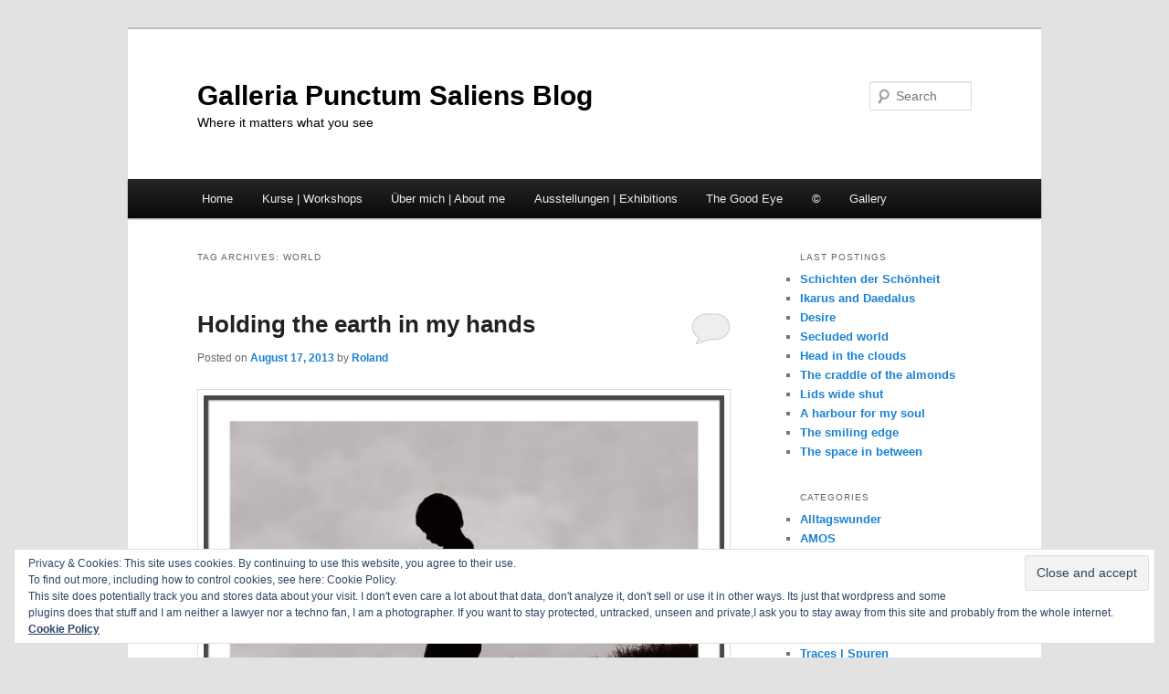

--- FILE ---
content_type: text/html; charset=UTF-8
request_url: https://blog.punctumgallery.ch/tag/world/
body_size: 84855
content:
<!DOCTYPE html>
<!--[if IE 6]>
<html id="ie6" lang="en-US">
<![endif]-->
<!--[if IE 7]>
<html id="ie7" lang="en-US">
<![endif]-->
<!--[if IE 8]>
<html id="ie8" lang="en-US">
<![endif]-->
<!--[if !(IE 6) & !(IE 7) & !(IE 8)]><!-->
<html lang="en-US">
<!--<![endif]-->
<head>
<meta charset="UTF-8" />
<meta name="viewport" content="width=device-width" />
<title>
World | Galleria Punctum Saliens Blog	</title>
<link rel="profile" href="https://gmpg.org/xfn/11" />
<link rel="stylesheet" type="text/css" media="all" href="https://blog.punctumgallery.ch/wp-content/themes/twentyeleven/style.css?ver=20231107" />
<link rel="pingback" href="https://blog.punctumgallery.ch/xmlrpc.php">
<!--[if lt IE 9]>
<script src="https://blog.punctumgallery.ch/wp-content/themes/twentyeleven/js/html5.js?ver=3.7.0" type="text/javascript"></script>
<![endif]-->
<meta name='robots' content='max-image-preview:large' />
	<style>img:is([sizes="auto" i], [sizes^="auto," i]) { contain-intrinsic-size: 3000px 1500px }</style>
	<link rel='dns-prefetch' href='//secure.gravatar.com' />
<link rel='dns-prefetch' href='//stats.wp.com' />
<link rel='dns-prefetch' href='//fonts.googleapis.com' />
<link rel='dns-prefetch' href='//v0.wordpress.com' />
<link rel="alternate" type="application/rss+xml" title="Galleria Punctum Saliens Blog &raquo; Feed" href="https://blog.punctumgallery.ch/feed/" />
<link rel="alternate" type="application/rss+xml" title="Galleria Punctum Saliens Blog &raquo; Comments Feed" href="https://blog.punctumgallery.ch/comments/feed/" />
<link rel="alternate" type="application/rss+xml" title="Galleria Punctum Saliens Blog &raquo; World Tag Feed" href="https://blog.punctumgallery.ch/tag/world/feed/" />
<script type="text/javascript">
/* <![CDATA[ */
window._wpemojiSettings = {"baseUrl":"https:\/\/s.w.org\/images\/core\/emoji\/16.0.1\/72x72\/","ext":".png","svgUrl":"https:\/\/s.w.org\/images\/core\/emoji\/16.0.1\/svg\/","svgExt":".svg","source":{"concatemoji":"https:\/\/blog.punctumgallery.ch\/wp-includes\/js\/wp-emoji-release.min.js?ver=8e01667bd8bd56da4c688b89f34da19b"}};
/*! This file is auto-generated */
!function(s,n){var o,i,e;function c(e){try{var t={supportTests:e,timestamp:(new Date).valueOf()};sessionStorage.setItem(o,JSON.stringify(t))}catch(e){}}function p(e,t,n){e.clearRect(0,0,e.canvas.width,e.canvas.height),e.fillText(t,0,0);var t=new Uint32Array(e.getImageData(0,0,e.canvas.width,e.canvas.height).data),a=(e.clearRect(0,0,e.canvas.width,e.canvas.height),e.fillText(n,0,0),new Uint32Array(e.getImageData(0,0,e.canvas.width,e.canvas.height).data));return t.every(function(e,t){return e===a[t]})}function u(e,t){e.clearRect(0,0,e.canvas.width,e.canvas.height),e.fillText(t,0,0);for(var n=e.getImageData(16,16,1,1),a=0;a<n.data.length;a++)if(0!==n.data[a])return!1;return!0}function f(e,t,n,a){switch(t){case"flag":return n(e,"\ud83c\udff3\ufe0f\u200d\u26a7\ufe0f","\ud83c\udff3\ufe0f\u200b\u26a7\ufe0f")?!1:!n(e,"\ud83c\udde8\ud83c\uddf6","\ud83c\udde8\u200b\ud83c\uddf6")&&!n(e,"\ud83c\udff4\udb40\udc67\udb40\udc62\udb40\udc65\udb40\udc6e\udb40\udc67\udb40\udc7f","\ud83c\udff4\u200b\udb40\udc67\u200b\udb40\udc62\u200b\udb40\udc65\u200b\udb40\udc6e\u200b\udb40\udc67\u200b\udb40\udc7f");case"emoji":return!a(e,"\ud83e\udedf")}return!1}function g(e,t,n,a){var r="undefined"!=typeof WorkerGlobalScope&&self instanceof WorkerGlobalScope?new OffscreenCanvas(300,150):s.createElement("canvas"),o=r.getContext("2d",{willReadFrequently:!0}),i=(o.textBaseline="top",o.font="600 32px Arial",{});return e.forEach(function(e){i[e]=t(o,e,n,a)}),i}function t(e){var t=s.createElement("script");t.src=e,t.defer=!0,s.head.appendChild(t)}"undefined"!=typeof Promise&&(o="wpEmojiSettingsSupports",i=["flag","emoji"],n.supports={everything:!0,everythingExceptFlag:!0},e=new Promise(function(e){s.addEventListener("DOMContentLoaded",e,{once:!0})}),new Promise(function(t){var n=function(){try{var e=JSON.parse(sessionStorage.getItem(o));if("object"==typeof e&&"number"==typeof e.timestamp&&(new Date).valueOf()<e.timestamp+604800&&"object"==typeof e.supportTests)return e.supportTests}catch(e){}return null}();if(!n){if("undefined"!=typeof Worker&&"undefined"!=typeof OffscreenCanvas&&"undefined"!=typeof URL&&URL.createObjectURL&&"undefined"!=typeof Blob)try{var e="postMessage("+g.toString()+"("+[JSON.stringify(i),f.toString(),p.toString(),u.toString()].join(",")+"));",a=new Blob([e],{type:"text/javascript"}),r=new Worker(URL.createObjectURL(a),{name:"wpTestEmojiSupports"});return void(r.onmessage=function(e){c(n=e.data),r.terminate(),t(n)})}catch(e){}c(n=g(i,f,p,u))}t(n)}).then(function(e){for(var t in e)n.supports[t]=e[t],n.supports.everything=n.supports.everything&&n.supports[t],"flag"!==t&&(n.supports.everythingExceptFlag=n.supports.everythingExceptFlag&&n.supports[t]);n.supports.everythingExceptFlag=n.supports.everythingExceptFlag&&!n.supports.flag,n.DOMReady=!1,n.readyCallback=function(){n.DOMReady=!0}}).then(function(){return e}).then(function(){var e;n.supports.everything||(n.readyCallback(),(e=n.source||{}).concatemoji?t(e.concatemoji):e.wpemoji&&e.twemoji&&(t(e.twemoji),t(e.wpemoji)))}))}((window,document),window._wpemojiSettings);
/* ]]> */
</script>
<style id='wp-emoji-styles-inline-css' type='text/css'>

	img.wp-smiley, img.emoji {
		display: inline !important;
		border: none !important;
		box-shadow: none !important;
		height: 1em !important;
		width: 1em !important;
		margin: 0 0.07em !important;
		vertical-align: -0.1em !important;
		background: none !important;
		padding: 0 !important;
	}
</style>
<link rel='stylesheet' id='wp-block-library-css' href='https://blog.punctumgallery.ch/wp-includes/css/dist/block-library/style.min.css?ver=8e01667bd8bd56da4c688b89f34da19b' type='text/css' media='all' />
<style id='wp-block-library-theme-inline-css' type='text/css'>
.wp-block-audio :where(figcaption){color:#555;font-size:13px;text-align:center}.is-dark-theme .wp-block-audio :where(figcaption){color:#ffffffa6}.wp-block-audio{margin:0 0 1em}.wp-block-code{border:1px solid #ccc;border-radius:4px;font-family:Menlo,Consolas,monaco,monospace;padding:.8em 1em}.wp-block-embed :where(figcaption){color:#555;font-size:13px;text-align:center}.is-dark-theme .wp-block-embed :where(figcaption){color:#ffffffa6}.wp-block-embed{margin:0 0 1em}.blocks-gallery-caption{color:#555;font-size:13px;text-align:center}.is-dark-theme .blocks-gallery-caption{color:#ffffffa6}:root :where(.wp-block-image figcaption){color:#555;font-size:13px;text-align:center}.is-dark-theme :root :where(.wp-block-image figcaption){color:#ffffffa6}.wp-block-image{margin:0 0 1em}.wp-block-pullquote{border-bottom:4px solid;border-top:4px solid;color:currentColor;margin-bottom:1.75em}.wp-block-pullquote cite,.wp-block-pullquote footer,.wp-block-pullquote__citation{color:currentColor;font-size:.8125em;font-style:normal;text-transform:uppercase}.wp-block-quote{border-left:.25em solid;margin:0 0 1.75em;padding-left:1em}.wp-block-quote cite,.wp-block-quote footer{color:currentColor;font-size:.8125em;font-style:normal;position:relative}.wp-block-quote:where(.has-text-align-right){border-left:none;border-right:.25em solid;padding-left:0;padding-right:1em}.wp-block-quote:where(.has-text-align-center){border:none;padding-left:0}.wp-block-quote.is-large,.wp-block-quote.is-style-large,.wp-block-quote:where(.is-style-plain){border:none}.wp-block-search .wp-block-search__label{font-weight:700}.wp-block-search__button{border:1px solid #ccc;padding:.375em .625em}:where(.wp-block-group.has-background){padding:1.25em 2.375em}.wp-block-separator.has-css-opacity{opacity:.4}.wp-block-separator{border:none;border-bottom:2px solid;margin-left:auto;margin-right:auto}.wp-block-separator.has-alpha-channel-opacity{opacity:1}.wp-block-separator:not(.is-style-wide):not(.is-style-dots){width:100px}.wp-block-separator.has-background:not(.is-style-dots){border-bottom:none;height:1px}.wp-block-separator.has-background:not(.is-style-wide):not(.is-style-dots){height:2px}.wp-block-table{margin:0 0 1em}.wp-block-table td,.wp-block-table th{word-break:normal}.wp-block-table :where(figcaption){color:#555;font-size:13px;text-align:center}.is-dark-theme .wp-block-table :where(figcaption){color:#ffffffa6}.wp-block-video :where(figcaption){color:#555;font-size:13px;text-align:center}.is-dark-theme .wp-block-video :where(figcaption){color:#ffffffa6}.wp-block-video{margin:0 0 1em}:root :where(.wp-block-template-part.has-background){margin-bottom:0;margin-top:0;padding:1.25em 2.375em}
</style>
<style id='classic-theme-styles-inline-css' type='text/css'>
/*! This file is auto-generated */
.wp-block-button__link{color:#fff;background-color:#32373c;border-radius:9999px;box-shadow:none;text-decoration:none;padding:calc(.667em + 2px) calc(1.333em + 2px);font-size:1.125em}.wp-block-file__button{background:#32373c;color:#fff;text-decoration:none}
</style>
<link rel='stylesheet' id='mediaelement-css' href='https://blog.punctumgallery.ch/wp-includes/js/mediaelement/mediaelementplayer-legacy.min.css?ver=4.2.17' type='text/css' media='all' />
<link rel='stylesheet' id='wp-mediaelement-css' href='https://blog.punctumgallery.ch/wp-includes/js/mediaelement/wp-mediaelement.min.css?ver=8e01667bd8bd56da4c688b89f34da19b' type='text/css' media='all' />
<style id='jetpack-sharing-buttons-style-inline-css' type='text/css'>
.jetpack-sharing-buttons__services-list{display:flex;flex-direction:row;flex-wrap:wrap;gap:0;list-style-type:none;margin:5px;padding:0}.jetpack-sharing-buttons__services-list.has-small-icon-size{font-size:12px}.jetpack-sharing-buttons__services-list.has-normal-icon-size{font-size:16px}.jetpack-sharing-buttons__services-list.has-large-icon-size{font-size:24px}.jetpack-sharing-buttons__services-list.has-huge-icon-size{font-size:36px}@media print{.jetpack-sharing-buttons__services-list{display:none!important}}.editor-styles-wrapper .wp-block-jetpack-sharing-buttons{gap:0;padding-inline-start:0}ul.jetpack-sharing-buttons__services-list.has-background{padding:1.25em 2.375em}
</style>
<link rel='stylesheet' id='wp-components-css' href='https://blog.punctumgallery.ch/wp-includes/css/dist/components/style.min.css?ver=8e01667bd8bd56da4c688b89f34da19b' type='text/css' media='all' />
<link rel='stylesheet' id='wp-preferences-css' href='https://blog.punctumgallery.ch/wp-includes/css/dist/preferences/style.min.css?ver=8e01667bd8bd56da4c688b89f34da19b' type='text/css' media='all' />
<link rel='stylesheet' id='wp-block-editor-css' href='https://blog.punctumgallery.ch/wp-includes/css/dist/block-editor/style.min.css?ver=8e01667bd8bd56da4c688b89f34da19b' type='text/css' media='all' />
<link rel='stylesheet' id='wp-reusable-blocks-css' href='https://blog.punctumgallery.ch/wp-includes/css/dist/reusable-blocks/style.min.css?ver=8e01667bd8bd56da4c688b89f34da19b' type='text/css' media='all' />
<link rel='stylesheet' id='wp-patterns-css' href='https://blog.punctumgallery.ch/wp-includes/css/dist/patterns/style.min.css?ver=8e01667bd8bd56da4c688b89f34da19b' type='text/css' media='all' />
<link rel='stylesheet' id='wp-editor-css' href='https://blog.punctumgallery.ch/wp-includes/css/dist/editor/style.min.css?ver=8e01667bd8bd56da4c688b89f34da19b' type='text/css' media='all' />
<link rel='stylesheet' id='block-robo-gallery-style-css-css' href='https://blog.punctumgallery.ch/wp-content/plugins/robo-gallery/includes/extensions/block/dist/blocks.style.build.css?ver=5.0.7' type='text/css' media='all' />
<style id='global-styles-inline-css' type='text/css'>
:root{--wp--preset--aspect-ratio--square: 1;--wp--preset--aspect-ratio--4-3: 4/3;--wp--preset--aspect-ratio--3-4: 3/4;--wp--preset--aspect-ratio--3-2: 3/2;--wp--preset--aspect-ratio--2-3: 2/3;--wp--preset--aspect-ratio--16-9: 16/9;--wp--preset--aspect-ratio--9-16: 9/16;--wp--preset--color--black: #000;--wp--preset--color--cyan-bluish-gray: #abb8c3;--wp--preset--color--white: #fff;--wp--preset--color--pale-pink: #f78da7;--wp--preset--color--vivid-red: #cf2e2e;--wp--preset--color--luminous-vivid-orange: #ff6900;--wp--preset--color--luminous-vivid-amber: #fcb900;--wp--preset--color--light-green-cyan: #7bdcb5;--wp--preset--color--vivid-green-cyan: #00d084;--wp--preset--color--pale-cyan-blue: #8ed1fc;--wp--preset--color--vivid-cyan-blue: #0693e3;--wp--preset--color--vivid-purple: #9b51e0;--wp--preset--color--blue: #1982d1;--wp--preset--color--dark-gray: #373737;--wp--preset--color--medium-gray: #666;--wp--preset--color--light-gray: #e2e2e2;--wp--preset--gradient--vivid-cyan-blue-to-vivid-purple: linear-gradient(135deg,rgba(6,147,227,1) 0%,rgb(155,81,224) 100%);--wp--preset--gradient--light-green-cyan-to-vivid-green-cyan: linear-gradient(135deg,rgb(122,220,180) 0%,rgb(0,208,130) 100%);--wp--preset--gradient--luminous-vivid-amber-to-luminous-vivid-orange: linear-gradient(135deg,rgba(252,185,0,1) 0%,rgba(255,105,0,1) 100%);--wp--preset--gradient--luminous-vivid-orange-to-vivid-red: linear-gradient(135deg,rgba(255,105,0,1) 0%,rgb(207,46,46) 100%);--wp--preset--gradient--very-light-gray-to-cyan-bluish-gray: linear-gradient(135deg,rgb(238,238,238) 0%,rgb(169,184,195) 100%);--wp--preset--gradient--cool-to-warm-spectrum: linear-gradient(135deg,rgb(74,234,220) 0%,rgb(151,120,209) 20%,rgb(207,42,186) 40%,rgb(238,44,130) 60%,rgb(251,105,98) 80%,rgb(254,248,76) 100%);--wp--preset--gradient--blush-light-purple: linear-gradient(135deg,rgb(255,206,236) 0%,rgb(152,150,240) 100%);--wp--preset--gradient--blush-bordeaux: linear-gradient(135deg,rgb(254,205,165) 0%,rgb(254,45,45) 50%,rgb(107,0,62) 100%);--wp--preset--gradient--luminous-dusk: linear-gradient(135deg,rgb(255,203,112) 0%,rgb(199,81,192) 50%,rgb(65,88,208) 100%);--wp--preset--gradient--pale-ocean: linear-gradient(135deg,rgb(255,245,203) 0%,rgb(182,227,212) 50%,rgb(51,167,181) 100%);--wp--preset--gradient--electric-grass: linear-gradient(135deg,rgb(202,248,128) 0%,rgb(113,206,126) 100%);--wp--preset--gradient--midnight: linear-gradient(135deg,rgb(2,3,129) 0%,rgb(40,116,252) 100%);--wp--preset--font-size--small: 13px;--wp--preset--font-size--medium: 20px;--wp--preset--font-size--large: 36px;--wp--preset--font-size--x-large: 42px;--wp--preset--spacing--20: 0.44rem;--wp--preset--spacing--30: 0.67rem;--wp--preset--spacing--40: 1rem;--wp--preset--spacing--50: 1.5rem;--wp--preset--spacing--60: 2.25rem;--wp--preset--spacing--70: 3.38rem;--wp--preset--spacing--80: 5.06rem;--wp--preset--shadow--natural: 6px 6px 9px rgba(0, 0, 0, 0.2);--wp--preset--shadow--deep: 12px 12px 50px rgba(0, 0, 0, 0.4);--wp--preset--shadow--sharp: 6px 6px 0px rgba(0, 0, 0, 0.2);--wp--preset--shadow--outlined: 6px 6px 0px -3px rgba(255, 255, 255, 1), 6px 6px rgba(0, 0, 0, 1);--wp--preset--shadow--crisp: 6px 6px 0px rgba(0, 0, 0, 1);}:where(.is-layout-flex){gap: 0.5em;}:where(.is-layout-grid){gap: 0.5em;}body .is-layout-flex{display: flex;}.is-layout-flex{flex-wrap: wrap;align-items: center;}.is-layout-flex > :is(*, div){margin: 0;}body .is-layout-grid{display: grid;}.is-layout-grid > :is(*, div){margin: 0;}:where(.wp-block-columns.is-layout-flex){gap: 2em;}:where(.wp-block-columns.is-layout-grid){gap: 2em;}:where(.wp-block-post-template.is-layout-flex){gap: 1.25em;}:where(.wp-block-post-template.is-layout-grid){gap: 1.25em;}.has-black-color{color: var(--wp--preset--color--black) !important;}.has-cyan-bluish-gray-color{color: var(--wp--preset--color--cyan-bluish-gray) !important;}.has-white-color{color: var(--wp--preset--color--white) !important;}.has-pale-pink-color{color: var(--wp--preset--color--pale-pink) !important;}.has-vivid-red-color{color: var(--wp--preset--color--vivid-red) !important;}.has-luminous-vivid-orange-color{color: var(--wp--preset--color--luminous-vivid-orange) !important;}.has-luminous-vivid-amber-color{color: var(--wp--preset--color--luminous-vivid-amber) !important;}.has-light-green-cyan-color{color: var(--wp--preset--color--light-green-cyan) !important;}.has-vivid-green-cyan-color{color: var(--wp--preset--color--vivid-green-cyan) !important;}.has-pale-cyan-blue-color{color: var(--wp--preset--color--pale-cyan-blue) !important;}.has-vivid-cyan-blue-color{color: var(--wp--preset--color--vivid-cyan-blue) !important;}.has-vivid-purple-color{color: var(--wp--preset--color--vivid-purple) !important;}.has-black-background-color{background-color: var(--wp--preset--color--black) !important;}.has-cyan-bluish-gray-background-color{background-color: var(--wp--preset--color--cyan-bluish-gray) !important;}.has-white-background-color{background-color: var(--wp--preset--color--white) !important;}.has-pale-pink-background-color{background-color: var(--wp--preset--color--pale-pink) !important;}.has-vivid-red-background-color{background-color: var(--wp--preset--color--vivid-red) !important;}.has-luminous-vivid-orange-background-color{background-color: var(--wp--preset--color--luminous-vivid-orange) !important;}.has-luminous-vivid-amber-background-color{background-color: var(--wp--preset--color--luminous-vivid-amber) !important;}.has-light-green-cyan-background-color{background-color: var(--wp--preset--color--light-green-cyan) !important;}.has-vivid-green-cyan-background-color{background-color: var(--wp--preset--color--vivid-green-cyan) !important;}.has-pale-cyan-blue-background-color{background-color: var(--wp--preset--color--pale-cyan-blue) !important;}.has-vivid-cyan-blue-background-color{background-color: var(--wp--preset--color--vivid-cyan-blue) !important;}.has-vivid-purple-background-color{background-color: var(--wp--preset--color--vivid-purple) !important;}.has-black-border-color{border-color: var(--wp--preset--color--black) !important;}.has-cyan-bluish-gray-border-color{border-color: var(--wp--preset--color--cyan-bluish-gray) !important;}.has-white-border-color{border-color: var(--wp--preset--color--white) !important;}.has-pale-pink-border-color{border-color: var(--wp--preset--color--pale-pink) !important;}.has-vivid-red-border-color{border-color: var(--wp--preset--color--vivid-red) !important;}.has-luminous-vivid-orange-border-color{border-color: var(--wp--preset--color--luminous-vivid-orange) !important;}.has-luminous-vivid-amber-border-color{border-color: var(--wp--preset--color--luminous-vivid-amber) !important;}.has-light-green-cyan-border-color{border-color: var(--wp--preset--color--light-green-cyan) !important;}.has-vivid-green-cyan-border-color{border-color: var(--wp--preset--color--vivid-green-cyan) !important;}.has-pale-cyan-blue-border-color{border-color: var(--wp--preset--color--pale-cyan-blue) !important;}.has-vivid-cyan-blue-border-color{border-color: var(--wp--preset--color--vivid-cyan-blue) !important;}.has-vivid-purple-border-color{border-color: var(--wp--preset--color--vivid-purple) !important;}.has-vivid-cyan-blue-to-vivid-purple-gradient-background{background: var(--wp--preset--gradient--vivid-cyan-blue-to-vivid-purple) !important;}.has-light-green-cyan-to-vivid-green-cyan-gradient-background{background: var(--wp--preset--gradient--light-green-cyan-to-vivid-green-cyan) !important;}.has-luminous-vivid-amber-to-luminous-vivid-orange-gradient-background{background: var(--wp--preset--gradient--luminous-vivid-amber-to-luminous-vivid-orange) !important;}.has-luminous-vivid-orange-to-vivid-red-gradient-background{background: var(--wp--preset--gradient--luminous-vivid-orange-to-vivid-red) !important;}.has-very-light-gray-to-cyan-bluish-gray-gradient-background{background: var(--wp--preset--gradient--very-light-gray-to-cyan-bluish-gray) !important;}.has-cool-to-warm-spectrum-gradient-background{background: var(--wp--preset--gradient--cool-to-warm-spectrum) !important;}.has-blush-light-purple-gradient-background{background: var(--wp--preset--gradient--blush-light-purple) !important;}.has-blush-bordeaux-gradient-background{background: var(--wp--preset--gradient--blush-bordeaux) !important;}.has-luminous-dusk-gradient-background{background: var(--wp--preset--gradient--luminous-dusk) !important;}.has-pale-ocean-gradient-background{background: var(--wp--preset--gradient--pale-ocean) !important;}.has-electric-grass-gradient-background{background: var(--wp--preset--gradient--electric-grass) !important;}.has-midnight-gradient-background{background: var(--wp--preset--gradient--midnight) !important;}.has-small-font-size{font-size: var(--wp--preset--font-size--small) !important;}.has-medium-font-size{font-size: var(--wp--preset--font-size--medium) !important;}.has-large-font-size{font-size: var(--wp--preset--font-size--large) !important;}.has-x-large-font-size{font-size: var(--wp--preset--font-size--x-large) !important;}
:where(.wp-block-post-template.is-layout-flex){gap: 1.25em;}:where(.wp-block-post-template.is-layout-grid){gap: 1.25em;}
:where(.wp-block-columns.is-layout-flex){gap: 2em;}:where(.wp-block-columns.is-layout-grid){gap: 2em;}
:root :where(.wp-block-pullquote){font-size: 1.5em;line-height: 1.6;}
</style>
<link rel='stylesheet' id='responsive-lightbox-swipebox-css' href='https://blog.punctumgallery.ch/wp-content/plugins/responsive-lightbox/assets/swipebox/swipebox.min.css?ver=1.5.2' type='text/css' media='all' />
<link rel='stylesheet' id='googlefonts-css' href='https://fonts.googleapis.com/css?family=Shadows+Into+Light:400&subset=latin' type='text/css' media='all' />
<link rel='stylesheet' id='twentyeleven-block-style-css' href='https://blog.punctumgallery.ch/wp-content/themes/twentyeleven/blocks.css?ver=20230122' type='text/css' media='all' />
<link rel='stylesheet' id='jetpack-subscriptions-css' href='https://blog.punctumgallery.ch/wp-content/plugins/jetpack/_inc/build/subscriptions/subscriptions.min.css?ver=15.0' type='text/css' media='all' />
<link rel='stylesheet' id='sharedaddy-css' href='https://blog.punctumgallery.ch/wp-content/plugins/jetpack/modules/sharedaddy/sharing.css?ver=15.0' type='text/css' media='all' />
<link rel='stylesheet' id='social-logos-css' href='https://blog.punctumgallery.ch/wp-content/plugins/jetpack/_inc/social-logos/social-logos.min.css?ver=15.0' type='text/css' media='all' />
<script type="text/javascript" src="https://blog.punctumgallery.ch/wp-includes/js/jquery/jquery.min.js?ver=3.7.1" id="jquery-core-js"></script>
<script type="text/javascript" src="https://blog.punctumgallery.ch/wp-includes/js/jquery/jquery-migrate.min.js?ver=3.4.1" id="jquery-migrate-js"></script>
<script type="text/javascript" src="https://blog.punctumgallery.ch/wp-content/plugins/responsive-lightbox/assets/swipebox/jquery.swipebox.min.js?ver=1.5.2" id="responsive-lightbox-swipebox-js"></script>
<script type="text/javascript" src="https://blog.punctumgallery.ch/wp-includes/js/underscore.min.js?ver=1.13.7" id="underscore-js"></script>
<script type="text/javascript" src="https://blog.punctumgallery.ch/wp-content/plugins/responsive-lightbox/assets/infinitescroll/infinite-scroll.pkgd.min.js?ver=4.0.1" id="responsive-lightbox-infinite-scroll-js"></script>
<script type="text/javascript" id="responsive-lightbox-js-before">
/* <![CDATA[ */
var rlArgs = {"script":"swipebox","selector":"lightbox","customEvents":"","activeGalleries":false,"animation":true,"hideCloseButtonOnMobile":false,"removeBarsOnMobile":false,"hideBars":true,"hideBarsDelay":5000,"videoMaxWidth":1080,"useSVG":true,"loopAtEnd":false,"woocommerce_gallery":false,"ajaxurl":"https:\/\/blog.punctumgallery.ch\/wp-admin\/admin-ajax.php","nonce":"ee64885182","preview":false,"postId":1335,"scriptExtension":false};
/* ]]> */
</script>
<script type="text/javascript" src="https://blog.punctumgallery.ch/wp-content/plugins/responsive-lightbox/js/front.js?ver=2.5.3" id="responsive-lightbox-js"></script>
<link rel="https://api.w.org/" href="https://blog.punctumgallery.ch/wp-json/" /><link rel="alternate" title="JSON" type="application/json" href="https://blog.punctumgallery.ch/wp-json/wp/v2/tags/480" /><link rel="EditURI" type="application/rsd+xml" title="RSD" href="https://blog.punctumgallery.ch/xmlrpc.php?rsd" />

<style type='text/css' media='screen'>
	blockquote{ font-family:"Shadows Into Light", arial, sans-serif;}
	.MyQuotes {
			font-family: 'open-sans-condensed', sans-serif;
			font-weight:300;			
			font-size:13px;
		}
        .MyQuotesBold {
			font-family: 'open-sans-condensed', sans-serif;
			font-weight:700;			
			font-size:30px;
		}		
        .MyQuotesLight {
			color:#AAAAAA;
			font-family: 'open-sans-condensed', sans-serif;
			font-weight:300;
			font-size:27px;			
		}
  .MyQuotesBoldBig {
			font-family: 'open-sans-condensed', sans-serif;
color:#440000;
			font-weight:700;			
			font-size:36px;
		}
</style>
<!-- fonts delivered by Wordpress Google Fonts, a plugin by Adrian3.com -->	<style>img#wpstats{display:none}</style>
				<style type="text/css" id="twentyeleven-header-css">
				#site-title a,
		#site-description {
			color: #000000;
		}
		</style>
		
<!-- Jetpack Open Graph Tags -->
<meta property="og:type" content="website" />
<meta property="og:title" content="World &#8211; Galleria Punctum Saliens Blog" />
<meta property="og:url" content="https://blog.punctumgallery.ch/tag/world/" />
<meta property="og:site_name" content="Galleria Punctum Saliens Blog" />
<meta property="og:image" content="https://s0.wp.com/i/blank.jpg" />
<meta property="og:image:width" content="200" />
<meta property="og:image:height" content="200" />
<meta property="og:image:alt" content="" />
<meta property="og:locale" content="en_US" />

<!-- End Jetpack Open Graph Tags -->
		<style type="text/css" id="wp-custom-css">
			/*
Welcome to Custom CSS!

CSS (Cascading Style Sheets) is a kind of code that tells the browser how
to render a web page. You may delete these comments and get started with
your customizations.

By default, your stylesheet will be loaded after the theme stylesheets,
which means that your rules can take precedence and override the theme CSS
rules. Just write here what you want to change, you don't need to copy all
your theme's stylesheet content.
*/
.ThumbLeft {
	padding-right: 10px;
	padding-bottom: 40px;
}

  		</style>
		</head>

<body class="archive tag tag-world tag-480 wp-embed-responsive wp-theme-twentyeleven two-column right-sidebar">
<div class="skip-link"><a class="assistive-text" href="#content">Skip to primary content</a></div><div class="skip-link"><a class="assistive-text" href="#secondary">Skip to secondary content</a></div><div id="page" class="hfeed">
	<header id="branding">
			<hgroup>
				<h1 id="site-title"><span><a href="https://blog.punctumgallery.ch/" rel="home">Galleria Punctum Saliens Blog</a></span></h1>
				<h2 id="site-description">Where it matters what you see</h2>
			</hgroup>

			
									<form method="get" id="searchform" action="https://blog.punctumgallery.ch/">
		<label for="s" class="assistive-text">Search</label>
		<input type="text" class="field" name="s" id="s" placeholder="Search" />
		<input type="submit" class="submit" name="submit" id="searchsubmit" value="Search" />
	</form>
			
			<nav id="access">
				<h3 class="assistive-text">Main menu</h3>
				<div class="menu"><ul>
<li ><a href="https://blog.punctumgallery.ch/">Home</a></li><li class="page_item page-item-1892"><a href="https://blog.punctumgallery.ch/workshops/">Kurse | Workshops</a></li>
<li class="page_item page-item-1569"><a href="https://blog.punctumgallery.ch/uber-mich-about-me/">Über mich | About me</a></li>
<li class="page_item page-item-1572"><a href="https://blog.punctumgallery.ch/ausstellungen-exhibitions/">Ausstellungen | Exhibitions</a></li>
<li class="page_item page-item-1580"><a href="https://blog.punctumgallery.ch/the-good-eye/">The Good Eye</a></li>
<li class="page_item page-item-1578"><a href="https://blog.punctumgallery.ch/copyright/">&copy;</a></li>
<li class="page_item page-item-3916 page_item_has_children"><a href="https://blog.punctumgallery.ch/everything-more/">Gallery</a>
<ul class='children'>
	<li class="page_item page-item-5870"><a href="https://blog.punctumgallery.ch/everything-more/istanbul-ein-visuelles-marchen/">Istanbul &#8211; ein visuelles Märchen</a></li>
	<li class="page_item page-item-5015"><a href="https://blog.punctumgallery.ch/everything-more/seasandsky/">Sea Sand Sky</a></li>
	<li class="page_item page-item-4471"><a href="https://blog.punctumgallery.ch/everything-more/everything-and-more/">Everything and more</a></li>
	<li class="page_item page-item-4430"><a href="https://blog.punctumgallery.ch/everything-more/bretagne-2017-room-to-breath/">Room to breath</a></li>
</ul>
</li>
</ul></div>
			</nav><!-- #access -->
	</header><!-- #branding -->


	<div id="main">

		<section id="primary">
			<div id="content" role="main">

			
				<header class="page-header">
					<h1 class="page-title">
					Tag Archives: <span>World</span>					</h1>

									</header>

				
				
					
	<article id="post-1335" class="post-1335 post type-post status-publish format-standard hentry category-andersblick category-traces-spuren tag-children tag-kinder tag-metaphern tag-metaphors tag-photographie tag-photography tag-welt tag-world">
		<header class="entry-header">
						<h1 class="entry-title"><a href="https://blog.punctumgallery.ch/2013/08/17/holding-the-earth-in-my-hands/" rel="bookmark">Holding the earth in my hands</a></h1>
			
						<div class="entry-meta">
				<span class="sep">Posted on </span><a href="https://blog.punctumgallery.ch/2013/08/17/holding-the-earth-in-my-hands/" title="12:21 am" rel="bookmark"><time class="entry-date" datetime="2013-08-17T00:21:18+02:00">August 17, 2013</time></a><span class="by-author"> <span class="sep"> by </span> <span class="author vcard"><a class="url fn n" href="https://blog.punctumgallery.ch/author/punctumblogger/" title="View all posts by Roland" rel="author">Roland</a></span></span>			</div><!-- .entry-meta -->
			
						<div class="comments-link">
				<a href="https://blog.punctumgallery.ch/2013/08/17/holding-the-earth-in-my-hands/#respond"><span class="leave-reply">Reply</span></a>			</div>
					</header><!-- .entry-header -->

				<div class="entry-content">
			
<figure class="wp-block-image size-large is-style-default"><img fetchpriority="high" decoding="async" width="1200" height="848" data-attachment-id="5651" data-permalink="https://blog.punctumgallery.ch/2013/08/17/holding-the-earth-in-my-hands/one-handfull-of-my-earth/" data-orig-file="https://blog.punctumgallery.ch/wp-content/uploads/handfullofmyearth_1200.jpg" data-orig-size="1200,848" data-comments-opened="1" data-image-meta="{&quot;aperture&quot;:&quot;2.8&quot;,&quot;credit&quot;:&quot;Roland Voegtli&quot;,&quot;camera&quot;:&quot;Canon EOS 7D&quot;,&quot;caption&quot;:&quot;&quot;,&quot;created_timestamp&quot;:&quot;1360522911&quot;,&quot;copyright&quot;:&quot;\u00a92013 Roland V\u00f6gtli, Galleria Punctum Saliens. All Rights reserved worldwide. No use, display or reproduction without written&quot;,&quot;focal_length&quot;:&quot;100&quot;,&quot;iso&quot;:&quot;100&quot;,&quot;shutter_speed&quot;:&quot;0.000125&quot;,&quot;title&quot;:&quot;One handfull of my earth&quot;,&quot;orientation&quot;:&quot;1&quot;}" data-image-title="One handfull of my earth" data-image-description="" data-image-caption="" data-medium-file="https://blog.punctumgallery.ch/wp-content/uploads/handfullofmyearth_1200-800x565.jpg" data-large-file="https://blog.punctumgallery.ch/wp-content/uploads/handfullofmyearth_1200.jpg" src="https://blog.punctumgallery.ch/wp-content/uploads/handfullofmyearth_1200.jpg" alt="" class="wp-image-5651" srcset="https://blog.punctumgallery.ch/wp-content/uploads/handfullofmyearth_1200.jpg 1200w, https://blog.punctumgallery.ch/wp-content/uploads/handfullofmyearth_1200-800x565.jpg 800w, https://blog.punctumgallery.ch/wp-content/uploads/handfullofmyearth_1200-768x543.jpg 768w, https://blog.punctumgallery.ch/wp-content/uploads/handfullofmyearth_1200-425x300.jpg 425w" sizes="(max-width: 1200px) 100vw, 1200px" /></figure>



<p><a href="http://www.punctumsaliens.ch/people/pub/handfullofmyearth_1200.jpg" target="_blank" rel="noopener" data-rel="lightbox-gallery-eXgNOP9c" data-rl_title="" data-rl_caption="" title=""><br><br></a></p>



<div id="clickzoom">(click &gt; zoom)
<p>&nbsp;</p>
<hr></div>



<p>„Drei Dinge sind uns aus dem Paradies geblieben: die Sterne der Nacht, die Blumen des Tages und die Augen der Kinder.“<br>Dante Alighieri (1265-1321)</p>



<p>Ich würde meinen, die Hände, Herzen und Münder der Kinder gehören auch dazu. Die Welt erfahren, ergründen, begreifen, einverleiben, umarmen, geniessen und anlächeln mit staunenden Augen und offenem Herzen. Die Welt in die Hände nehmen als Symbol für das mitten drin stehen, das Eins sein. Wie kraftvoll und bedeutungsreich.</p>



<p>Ich wünsche dir, dass du deine Welt auch hin und wieder in den Händen spürst, dass du eingebettet sein kannst.</p>



<p>In dem Sinne ein wunderschönes Wochenende.</p>



<hr class="wp-block-separator"/>



<div id="english">&#8220;Three things are left to us from paradise: the stars of the night, the flowers of the day and the children&#8217;s eyes.&#8221;<br>Dante Alighieri (1265-1321)
<p>&nbsp;</p>
<p>I would think that the hands, hearts and mouths of children also are &#8220;left over&#8221; from the paradise. To experience the world, explore, understand, incorporate, embrace, enjoy and smile with wondering eyes and an open heart. Understand holding the world in your hands as a symbol of being in the middle of it, to be unified and inseparable. How powerful and rich in meaning.</p>
<p>So I wish, you might hold your world in your hands every now and then and that you might feel embraced and embedded.</p>
<p>In this spirit, have a wonderful weekend.</p>
</div>



<p>Yours truly<br><img decoding="async" src="http://www.punctumsaliens.ch/img/chribel.gif" alt=""></p>



<hr class="wp-block-separator"/>
<div class="sharedaddy sd-sharing-enabled"><div class="robots-nocontent sd-block sd-social sd-social-icon-text sd-sharing"><h3 class="sd-title">Share:</h3><div class="sd-content"><ul><li class="share-email"><a rel="nofollow noopener noreferrer"
				data-shared="sharing-email-1335"
				class="share-email sd-button share-icon"
				href="mailto:?subject=%5BShared%20Post%5D%20Holding%20the%20earth%20in%20my%20hands&#038;body=https%3A%2F%2Fblog.punctumgallery.ch%2F2013%2F08%2F17%2Fholding-the-earth-in-my-hands%2F&#038;share=email"
				target="_blank"
				aria-labelledby="sharing-email-1335"
				data-email-share-error-title="Do you have email set up?" data-email-share-error-text="If you&#039;re having problems sharing via email, you might not have email set up for your browser. You may need to create a new email yourself." data-email-share-nonce="1b00fae08a" data-email-share-track-url="https://blog.punctumgallery.ch/2013/08/17/holding-the-earth-in-my-hands/?share=email">
				<span id="sharing-email-1335" hidden>Click to email a link to a friend (Opens in new window)</span>
				<span>Email</span>
			</a></li><li class="share-pinterest"><a rel="nofollow noopener noreferrer"
				data-shared="sharing-pinterest-1335"
				class="share-pinterest sd-button share-icon"
				href="https://blog.punctumgallery.ch/2013/08/17/holding-the-earth-in-my-hands/?share=pinterest"
				target="_blank"
				aria-labelledby="sharing-pinterest-1335"
				>
				<span id="sharing-pinterest-1335" hidden>Click to share on Pinterest (Opens in new window)</span>
				<span>Pinterest</span>
			</a></li><li class="share-facebook"><a rel="nofollow noopener noreferrer"
				data-shared="sharing-facebook-1335"
				class="share-facebook sd-button share-icon"
				href="https://blog.punctumgallery.ch/2013/08/17/holding-the-earth-in-my-hands/?share=facebook"
				target="_blank"
				aria-labelledby="sharing-facebook-1335"
				>
				<span id="sharing-facebook-1335" hidden>Click to share on Facebook (Opens in new window)</span>
				<span>Facebook</span>
			</a></li><li class="share-twitter"><a rel="nofollow noopener noreferrer"
				data-shared="sharing-twitter-1335"
				class="share-twitter sd-button share-icon"
				href="https://blog.punctumgallery.ch/2013/08/17/holding-the-earth-in-my-hands/?share=twitter"
				target="_blank"
				aria-labelledby="sharing-twitter-1335"
				>
				<span id="sharing-twitter-1335" hidden>Click to share on X (Opens in new window)</span>
				<span>X</span>
			</a></li><li class="share-reddit"><a rel="nofollow noopener noreferrer"
				data-shared="sharing-reddit-1335"
				class="share-reddit sd-button share-icon"
				href="https://blog.punctumgallery.ch/2013/08/17/holding-the-earth-in-my-hands/?share=reddit"
				target="_blank"
				aria-labelledby="sharing-reddit-1335"
				>
				<span id="sharing-reddit-1335" hidden>Click to share on Reddit (Opens in new window)</span>
				<span>Reddit</span>
			</a></li><li class="share-custom share-custom-blogger"><a rel="nofollow noopener noreferrer"
				data-shared="sharing-custom-1335"
				class="share-custom share-custom-blogger sd-button share-icon"
				href="https://blog.punctumgallery.ch/2013/08/17/holding-the-earth-in-my-hands/?share=custom-1330467807"
				target="_blank"
				aria-labelledby="sharing-custom-1335"
				>
				<span id="sharing-custom-1335" hidden>Click to share on Blogger (Opens in new window)</span>
				<span style="background-image:url(&quot;http://www.blogger.com/img/logo40.png&quot;);">Blogger</span>
			</a></li><li class="share-tumblr"><a rel="nofollow noopener noreferrer"
				data-shared="sharing-tumblr-1335"
				class="share-tumblr sd-button share-icon"
				href="https://blog.punctumgallery.ch/2013/08/17/holding-the-earth-in-my-hands/?share=tumblr"
				target="_blank"
				aria-labelledby="sharing-tumblr-1335"
				>
				<span id="sharing-tumblr-1335" hidden>Click to share on Tumblr (Opens in new window)</span>
				<span>Tumblr</span>
			</a></li><li class="share-pocket"><a rel="nofollow noopener noreferrer"
				data-shared="sharing-pocket-1335"
				class="share-pocket sd-button share-icon"
				href="https://blog.punctumgallery.ch/2013/08/17/holding-the-earth-in-my-hands/?share=pocket"
				target="_blank"
				aria-labelledby="sharing-pocket-1335"
				>
				<span id="sharing-pocket-1335" hidden>Click to share on Pocket (Opens in new window)</span>
				<span>Pocket</span>
			</a></li><li class="share-end"></li></ul></div></div></div>					</div><!-- .entry-content -->
		
		<footer class="entry-meta">
			
										<span class="cat-links">
					<span class="entry-utility-prep entry-utility-prep-cat-links">Posted in</span> <a href="https://blog.punctumgallery.ch/category/andersblick/" rel="category tag">Andersblick</a>, <a href="https://blog.punctumgallery.ch/category/traces-spuren/" rel="category tag">Traces | Spuren</a>			</span>
							
										<span class="sep"> | </span>
								<span class="tag-links">
					<span class="entry-utility-prep entry-utility-prep-tag-links">Tagged</span> <a href="https://blog.punctumgallery.ch/tag/children/" rel="tag">Children</a>, <a href="https://blog.punctumgallery.ch/tag/kinder/" rel="tag">Kinder</a>, <a href="https://blog.punctumgallery.ch/tag/metaphern/" rel="tag">Metaphern</a>, <a href="https://blog.punctumgallery.ch/tag/metaphors/" rel="tag">Metaphors</a>, <a href="https://blog.punctumgallery.ch/tag/photographie/" rel="tag">Photographie</a>, <a href="https://blog.punctumgallery.ch/tag/photography/" rel="tag">Photography</a>, <a href="https://blog.punctumgallery.ch/tag/welt/" rel="tag">Welt</a>, <a href="https://blog.punctumgallery.ch/tag/world/" rel="tag">World</a>			</span>
							
										<span class="sep"> | </span>
						<span class="comments-link"><a href="https://blog.punctumgallery.ch/2013/08/17/holding-the-earth-in-my-hands/#respond"><span class="leave-reply">Leave a reply</span></a></span>
			
					</footer><!-- .entry-meta -->
	</article><!-- #post-1335 -->

				
				
			
			</div><!-- #content -->
		</section><!-- #primary -->

		<div id="secondary" class="widget-area" role="complementary">
			
		<aside id="recent-posts-3" class="widget widget_recent_entries">
		<h3 class="widget-title">Last postings</h3>
		<ul>
											<li>
					<a href="https://blog.punctumgallery.ch/2022/09/10/schichten-der-schonheit/">Schichten der Schönheit</a>
									</li>
											<li>
					<a href="https://blog.punctumgallery.ch/2022/08/28/ikarus-and-daedalus/">Ikarus and Daedalus</a>
									</li>
											<li>
					<a href="https://blog.punctumgallery.ch/2022/08/06/desire/">Desire</a>
									</li>
											<li>
					<a href="https://blog.punctumgallery.ch/2022/07/16/secluded-world/">Secluded world</a>
									</li>
											<li>
					<a href="https://blog.punctumgallery.ch/2022/07/02/head-in-the-clouds/">Head in the clouds</a>
									</li>
											<li>
					<a href="https://blog.punctumgallery.ch/2022/05/29/the-craddle-of-the-almonds/">The craddle of the almonds</a>
									</li>
											<li>
					<a href="https://blog.punctumgallery.ch/2022/05/28/lids-wide-shut/">Lids wide shut</a>
									</li>
											<li>
					<a href="https://blog.punctumgallery.ch/2022/05/08/a-harbour-for-my-soul/">A harbour for my soul</a>
									</li>
											<li>
					<a href="https://blog.punctumgallery.ch/2022/04/30/the-smiling-edge/">The smiling edge</a>
									</li>
											<li>
					<a href="https://blog.punctumgallery.ch/2022/04/26/the-space-in-between/">The space in between</a>
									</li>
					</ul>

		</aside><aside id="categories-3" class="widget widget_categories"><h3 class="widget-title">Categories</h3>
			<ul>
					<li class="cat-item cat-item-1"><a href="https://blog.punctumgallery.ch/category/alltagswunder/">Alltagswunder</a>
</li>
	<li class="cat-item cat-item-251"><a href="https://blog.punctumgallery.ch/category/amos/">AMOS</a>
</li>
	<li class="cat-item cat-item-5"><a href="https://blog.punctumgallery.ch/category/andersblick/">Andersblick</a>
</li>
	<li class="cat-item cat-item-63"><a href="https://blog.punctumgallery.ch/category/ausstellung-%c2%a0exhibition/">Ausstellung | Exhibition</a>
</li>
	<li class="cat-item cat-item-4"><a href="https://blog.punctumgallery.ch/category/habitat/">Habitat</a>
</li>
	<li class="cat-item cat-item-3"><a href="https://blog.punctumgallery.ch/category/raumzeit/">Raumzeit</a>
</li>
	<li class="cat-item cat-item-498"><a href="https://blog.punctumgallery.ch/category/tmop/">TMOP</a>
</li>
	<li class="cat-item cat-item-31"><a href="https://blog.punctumgallery.ch/category/traces-spuren/">Traces | Spuren</a>
</li>
	<li class="cat-item cat-item-334"><a href="https://blog.punctumgallery.ch/category/workshops/">Workshops</a>
</li>
			</ul>

			</aside><aside id="linkcat-195" class="widget widget_links"><h3 class="widget-title">Spotlight</h3>
	<ul class='xoxo blogroll'>
<li><a href="http://www.goodeye.ch" rel="me" title="lernumgebung für kreative Fotografie" target="_blank">The Good Eye</a></li>

	</ul>
</aside>
<aside id="linkcat-2" class="widget widget_links"><h3 class="widget-title">Blogroll</h3>
	<ul class='xoxo blogroll'>
<li><a href="http://365augenblicke.wordpress.com/" rel="acquaintance">365augenblicke</a></li>
<li><a href="http://manessinger.com/" rel="friend" title="THE DAILY PHOTOGRAPHY – ONE IMAGE PER DAY, SHOT THAT DAY" target="_blank">Andreas Manessinger</a></li>
<li><a href="http://www.bungalow104.com" rel="friend" title="Just the other day &#8211; Photography by April Siegfried" target="_blank">April Siegfried</a></li>
<li><a href="http://www.borisdumont.com/index.php" rel="acquaintance" target="_blank">Boris Dumont</a></li>
<li><a href="http://www.craigtannercreative.com/lightdiary/" rel="friend" title="The photography of Craig Tanner" target="_blank">Craig Tanner</a></li>
<li><a href="http://drawandshoot.me/" title="Karen&#8217;s wonderful blog about all things art and beauty">Draw and Shoot</a></li>
<li><a href="http://www.punctumgallery.ch" title="The motherbase&#8230;">Galleria Punctum Saliens</a></li>
<li><a href="http://martijeffers.com/myview/" rel="friend" title="The Photography of Marti Jeffers" target="_blank">Marti Jeffers</a></li>
<li><a href="http://blog.inner-resonance.de/" title="Inner Resonance">Matthias Thomsen</a></li>
<li><a href="http://ushavedula.com/blog/" rel="acquaintance" title="Moments of Exposure by Usha Veluda">Moments of Exposure</a></li>
<li><a href="http://ralfpfeiffer.wordpress.com/" rel="acquaintance" target="_blank">Ralf Pfeiffer</a></li>
<li><a href="http://rehbach.eu" rel="acquaintance" title="Thore Rehbach Blog" target="_blank">Rehbach</a></li>
<li><a href="http://sammyconductor.wordpress.com/" rel="acquaintance" target="_blank">Sammy&#039;s Photoblog</a></li>
<li><a href="http://tricklemode.wordpress.com/" rel="acquaintance" target="_blank">Steve Barnes</a></li>
<li><a href="http://imagefiction.blogspot.com/" rel="friend" title="Thinking about photography, and vice versa" target="_blank">Ted Byrnes</a></li>
<li><a href="http://thelanternroom.wordpress.com/" rel="acquaintance" title="Enlightenment Through Photography" target="_blank">The lantern room</a></li>

	</ul>
</aside>
<aside id="google_translate_widget-2" class="widget widget_google_translate_widget"><div id="google_translate_element"></div></aside><aside id="search-2" class="widget widget_search">	<form method="get" id="searchform" action="https://blog.punctumgallery.ch/">
		<label for="s" class="assistive-text">Search</label>
		<input type="text" class="field" name="s" id="s" placeholder="Search" />
		<input type="submit" class="submit" name="submit" id="searchsubmit" value="Search" />
	</form>
</aside><aside id="meta-5" class="widget widget_meta"><h3 class="widget-title">Interact</h3>
		<ul>
						<li><a href="https://blog.punctumgallery.ch/wp-login.php">Log in</a></li>
			<li><a href="https://blog.punctumgallery.ch/feed/">Entries feed</a></li>
			<li><a href="https://blog.punctumgallery.ch/comments/feed/">Comments feed</a></li>

			<li><a href="https://wordpress.org/">WordPress.org</a></li>
		</ul>

		</aside><aside id="archives-3" class="widget widget_archive"><h3 class="widget-title">Archiv</h3>		<label class="screen-reader-text" for="archives-dropdown-3">Archiv</label>
		<select id="archives-dropdown-3" name="archive-dropdown">
			
			<option value="">Select Month</option>
				<option value='https://blog.punctumgallery.ch/2022/09/'> September 2022 </option>
	<option value='https://blog.punctumgallery.ch/2022/08/'> August 2022 </option>
	<option value='https://blog.punctumgallery.ch/2022/07/'> July 2022 </option>
	<option value='https://blog.punctumgallery.ch/2022/05/'> May 2022 </option>
	<option value='https://blog.punctumgallery.ch/2022/04/'> April 2022 </option>
	<option value='https://blog.punctumgallery.ch/2022/02/'> February 2022 </option>
	<option value='https://blog.punctumgallery.ch/2021/12/'> December 2021 </option>
	<option value='https://blog.punctumgallery.ch/2021/11/'> November 2021 </option>
	<option value='https://blog.punctumgallery.ch/2021/10/'> October 2021 </option>
	<option value='https://blog.punctumgallery.ch/2021/08/'> August 2021 </option>
	<option value='https://blog.punctumgallery.ch/2021/07/'> July 2021 </option>
	<option value='https://blog.punctumgallery.ch/2021/06/'> June 2021 </option>
	<option value='https://blog.punctumgallery.ch/2021/01/'> January 2021 </option>
	<option value='https://blog.punctumgallery.ch/2020/12/'> December 2020 </option>
	<option value='https://blog.punctumgallery.ch/2020/11/'> November 2020 </option>
	<option value='https://blog.punctumgallery.ch/2020/10/'> October 2020 </option>
	<option value='https://blog.punctumgallery.ch/2020/09/'> September 2020 </option>
	<option value='https://blog.punctumgallery.ch/2020/08/'> August 2020 </option>
	<option value='https://blog.punctumgallery.ch/2020/07/'> July 2020 </option>
	<option value='https://blog.punctumgallery.ch/2020/06/'> June 2020 </option>
	<option value='https://blog.punctumgallery.ch/2020/05/'> May 2020 </option>
	<option value='https://blog.punctumgallery.ch/2020/03/'> March 2020 </option>
	<option value='https://blog.punctumgallery.ch/2020/02/'> February 2020 </option>
	<option value='https://blog.punctumgallery.ch/2020/01/'> January 2020 </option>
	<option value='https://blog.punctumgallery.ch/2018/11/'> November 2018 </option>
	<option value='https://blog.punctumgallery.ch/2018/09/'> September 2018 </option>
	<option value='https://blog.punctumgallery.ch/2018/08/'> August 2018 </option>
	<option value='https://blog.punctumgallery.ch/2018/07/'> July 2018 </option>
	<option value='https://blog.punctumgallery.ch/2018/06/'> June 2018 </option>
	<option value='https://blog.punctumgallery.ch/2018/05/'> May 2018 </option>
	<option value='https://blog.punctumgallery.ch/2018/03/'> March 2018 </option>
	<option value='https://blog.punctumgallery.ch/2018/01/'> January 2018 </option>
	<option value='https://blog.punctumgallery.ch/2017/12/'> December 2017 </option>
	<option value='https://blog.punctumgallery.ch/2017/10/'> October 2017 </option>
	<option value='https://blog.punctumgallery.ch/2017/09/'> September 2017 </option>
	<option value='https://blog.punctumgallery.ch/2017/08/'> August 2017 </option>
	<option value='https://blog.punctumgallery.ch/2017/05/'> May 2017 </option>
	<option value='https://blog.punctumgallery.ch/2017/04/'> April 2017 </option>
	<option value='https://blog.punctumgallery.ch/2017/03/'> March 2017 </option>
	<option value='https://blog.punctumgallery.ch/2017/02/'> February 2017 </option>
	<option value='https://blog.punctumgallery.ch/2017/01/'> January 2017 </option>
	<option value='https://blog.punctumgallery.ch/2016/12/'> December 2016 </option>
	<option value='https://blog.punctumgallery.ch/2016/11/'> November 2016 </option>
	<option value='https://blog.punctumgallery.ch/2016/10/'> October 2016 </option>
	<option value='https://blog.punctumgallery.ch/2016/09/'> September 2016 </option>
	<option value='https://blog.punctumgallery.ch/2016/08/'> August 2016 </option>
	<option value='https://blog.punctumgallery.ch/2016/07/'> July 2016 </option>
	<option value='https://blog.punctumgallery.ch/2016/06/'> June 2016 </option>
	<option value='https://blog.punctumgallery.ch/2016/05/'> May 2016 </option>
	<option value='https://blog.punctumgallery.ch/2016/04/'> April 2016 </option>
	<option value='https://blog.punctumgallery.ch/2016/03/'> March 2016 </option>
	<option value='https://blog.punctumgallery.ch/2016/02/'> February 2016 </option>
	<option value='https://blog.punctumgallery.ch/2016/01/'> January 2016 </option>
	<option value='https://blog.punctumgallery.ch/2015/12/'> December 2015 </option>
	<option value='https://blog.punctumgallery.ch/2015/11/'> November 2015 </option>
	<option value='https://blog.punctumgallery.ch/2015/10/'> October 2015 </option>
	<option value='https://blog.punctumgallery.ch/2015/09/'> September 2015 </option>
	<option value='https://blog.punctumgallery.ch/2015/08/'> August 2015 </option>
	<option value='https://blog.punctumgallery.ch/2015/07/'> July 2015 </option>
	<option value='https://blog.punctumgallery.ch/2015/06/'> June 2015 </option>
	<option value='https://blog.punctumgallery.ch/2015/05/'> May 2015 </option>
	<option value='https://blog.punctumgallery.ch/2015/04/'> April 2015 </option>
	<option value='https://blog.punctumgallery.ch/2015/03/'> March 2015 </option>
	<option value='https://blog.punctumgallery.ch/2015/02/'> February 2015 </option>
	<option value='https://blog.punctumgallery.ch/2015/01/'> January 2015 </option>
	<option value='https://blog.punctumgallery.ch/2014/11/'> November 2014 </option>
	<option value='https://blog.punctumgallery.ch/2014/10/'> October 2014 </option>
	<option value='https://blog.punctumgallery.ch/2014/09/'> September 2014 </option>
	<option value='https://blog.punctumgallery.ch/2014/08/'> August 2014 </option>
	<option value='https://blog.punctumgallery.ch/2014/07/'> July 2014 </option>
	<option value='https://blog.punctumgallery.ch/2014/06/'> June 2014 </option>
	<option value='https://blog.punctumgallery.ch/2014/05/'> May 2014 </option>
	<option value='https://blog.punctumgallery.ch/2014/04/'> April 2014 </option>
	<option value='https://blog.punctumgallery.ch/2014/03/'> March 2014 </option>
	<option value='https://blog.punctumgallery.ch/2014/02/'> February 2014 </option>
	<option value='https://blog.punctumgallery.ch/2014/01/'> January 2014 </option>
	<option value='https://blog.punctumgallery.ch/2013/12/'> December 2013 </option>
	<option value='https://blog.punctumgallery.ch/2013/11/'> November 2013 </option>
	<option value='https://blog.punctumgallery.ch/2013/10/'> October 2013 </option>
	<option value='https://blog.punctumgallery.ch/2013/09/'> September 2013 </option>
	<option value='https://blog.punctumgallery.ch/2013/08/'> August 2013 </option>
	<option value='https://blog.punctumgallery.ch/2013/07/'> July 2013 </option>
	<option value='https://blog.punctumgallery.ch/2013/06/'> June 2013 </option>
	<option value='https://blog.punctumgallery.ch/2013/05/'> May 2013 </option>
	<option value='https://blog.punctumgallery.ch/2013/04/'> April 2013 </option>
	<option value='https://blog.punctumgallery.ch/2013/03/'> March 2013 </option>
	<option value='https://blog.punctumgallery.ch/2013/02/'> February 2013 </option>
	<option value='https://blog.punctumgallery.ch/2013/01/'> January 2013 </option>
	<option value='https://blog.punctumgallery.ch/2012/12/'> December 2012 </option>
	<option value='https://blog.punctumgallery.ch/2012/11/'> November 2012 </option>
	<option value='https://blog.punctumgallery.ch/2012/10/'> October 2012 </option>
	<option value='https://blog.punctumgallery.ch/2012/09/'> September 2012 </option>
	<option value='https://blog.punctumgallery.ch/2012/08/'> August 2012 </option>
	<option value='https://blog.punctumgallery.ch/2012/07/'> July 2012 </option>
	<option value='https://blog.punctumgallery.ch/2012/06/'> June 2012 </option>
	<option value='https://blog.punctumgallery.ch/2012/05/'> May 2012 </option>
	<option value='https://blog.punctumgallery.ch/2012/04/'> April 2012 </option>
	<option value='https://blog.punctumgallery.ch/2012/03/'> March 2012 </option>
	<option value='https://blog.punctumgallery.ch/2012/02/'> February 2012 </option>
	<option value='https://blog.punctumgallery.ch/2012/01/'> January 2012 </option>
	<option value='https://blog.punctumgallery.ch/2011/12/'> December 2011 </option>
	<option value='https://blog.punctumgallery.ch/2011/11/'> November 2011 </option>
	<option value='https://blog.punctumgallery.ch/2011/10/'> October 2011 </option>
	<option value='https://blog.punctumgallery.ch/2011/09/'> September 2011 </option>
	<option value='https://blog.punctumgallery.ch/2011/08/'> August 2011 </option>
	<option value='https://blog.punctumgallery.ch/2011/07/'> July 2011 </option>

		</select>

			<script type="text/javascript">
/* <![CDATA[ */

(function() {
	var dropdown = document.getElementById( "archives-dropdown-3" );
	function onSelectChange() {
		if ( dropdown.options[ dropdown.selectedIndex ].value !== '' ) {
			document.location.href = this.options[ this.selectedIndex ].value;
		}
	}
	dropdown.onchange = onSelectChange;
})();

/* ]]> */
</script>
</aside>		</div><!-- #secondary .widget-area -->

	</div><!-- #main -->

	<footer id="colophon">

			
<div id="supplementary" class="one">
		<div id="first" class="widget-area" role="complementary">
		<aside id="blog_subscription-4" class="widget widget_blog_subscription jetpack_subscription_widget"><h3 class="widget-title">Subscribe to Blog via Email</h3>
			<div class="wp-block-jetpack-subscriptions__container">
			<form action="#" method="post" accept-charset="utf-8" id="subscribe-blog-blog_subscription-4"
				data-blog="25112549"
				data-post_access_level="everybody" >
									<div id="subscribe-text"><p>Enter your email address to receive notifications of new posts.<br />
••• </p>
<p>Gib deine Mail-Adresse ein, wenn du über neue Posts informiert werden möchtest.</p>
<p>(Low traffic, no spam, easy unsubscription)</p>
</div>
										<p id="subscribe-email">
						<label id="jetpack-subscribe-label"
							class="screen-reader-text"
							for="subscribe-field-blog_subscription-4">
							Email Address						</label>
						<input type="email" name="email" required="required"
																					value=""
							id="subscribe-field-blog_subscription-4"
							placeholder="Email Address"
						/>
					</p>

					<p id="subscribe-submit"
											>
						<input type="hidden" name="action" value="subscribe"/>
						<input type="hidden" name="source" value="https://blog.punctumgallery.ch/tag/world/"/>
						<input type="hidden" name="sub-type" value="widget"/>
						<input type="hidden" name="redirect_fragment" value="subscribe-blog-blog_subscription-4"/>
						<input type="hidden" id="_wpnonce" name="_wpnonce" value="256474498f" /><input type="hidden" name="_wp_http_referer" value="/tag/world/" />						<button type="submit"
															class="wp-block-button__link"
																					name="jetpack_subscriptions_widget"
						>
							Subscribe						</button>
					</p>
							</form>
						</div>
			
</aside><aside id="tag_cloud-2" class="widget widget_tag_cloud"><h3 class="widget-title">Tags</h3><div class="tagcloud"><ul class='wp-tag-cloud' role='list'>
	<li><a href="https://blog.punctumgallery.ch/tag/aare/" class="tag-cloud-link tag-link-476 tag-link-position-1" style="font-size: 8.4794520547945pt;" aria-label="Aare (8 items)">Aare</a></li>
	<li><a href="https://blog.punctumgallery.ch/tag/bern/" class="tag-cloud-link tag-link-140 tag-link-position-2" style="font-size: 10.876712328767pt;" aria-label="Bern (15 items)">Bern</a></li>
	<li><a href="https://blog.punctumgallery.ch/tag/bewusstsein/" class="tag-cloud-link tag-link-18 tag-link-position-3" style="font-size: 14.904109589041pt;" aria-label="Bewusstsein (41 items)">Bewusstsein</a></li>
	<li><a href="https://blog.punctumgallery.ch/tag/consciousness/" class="tag-cloud-link tag-link-53 tag-link-position-4" style="font-size: 13.945205479452pt;" aria-label="Consciousness (32 items)">Consciousness</a></li>
	<li><a href="https://blog.punctumgallery.ch/tag/creativity/" class="tag-cloud-link tag-link-65 tag-link-position-5" style="font-size: 11.835616438356pt;" aria-label="Creativity (19 items)">Creativity</a></li>
	<li><a href="https://blog.punctumgallery.ch/tag/death/" class="tag-cloud-link tag-link-32 tag-link-position-6" style="font-size: 8.4794520547945pt;" aria-label="Death (8 items)">Death</a></li>
	<li><a href="https://blog.punctumgallery.ch/tag/donso/" class="tag-cloud-link tag-link-552 tag-link-position-7" style="font-size: 9.3424657534247pt;" aria-label="Donsö (10 items)">Donsö</a></li>
	<li><a href="https://blog.punctumgallery.ch/tag/emotionen/" class="tag-cloud-link tag-link-15 tag-link-position-8" style="font-size: 12.027397260274pt;" aria-label="Emotionen (20 items)">Emotionen</a></li>
	<li><a href="https://blog.punctumgallery.ch/tag/emotions/" class="tag-cloud-link tag-link-55 tag-link-position-9" style="font-size: 9.7260273972603pt;" aria-label="Emotions (11 items)">Emotions</a></li>
	<li><a href="https://blog.punctumgallery.ch/tag/fineart/" class="tag-cloud-link tag-link-70 tag-link-position-10" style="font-size: 10.013698630137pt;" aria-label="FineArt (12 items)">FineArt</a></li>
	<li><a href="https://blog.punctumgallery.ch/tag/fotografie/" class="tag-cloud-link tag-link-8 tag-link-position-11" style="font-size: 16.438356164384pt;" aria-label="Fotografie (59 items)">Fotografie</a></li>
	<li><a href="https://blog.punctumgallery.ch/tag/fun/" class="tag-cloud-link tag-link-38 tag-link-position-12" style="font-size: 8pt;" aria-label="Fun (7 items)">Fun</a></li>
	<li><a href="https://blog.punctumgallery.ch/tag/fohr/" class="tag-cloud-link tag-link-559 tag-link-position-13" style="font-size: 8.958904109589pt;" aria-label="Föhr (9 items)">Föhr</a></li>
	<li><a href="https://blog.punctumgallery.ch/tag/glaubenssatze/" class="tag-cloud-link tag-link-21 tag-link-position-14" style="font-size: 8.958904109589pt;" aria-label="Glaubenssätze (9 items)">Glaubenssätze</a></li>
	<li><a href="https://blog.punctumgallery.ch/tag/impressionism/" class="tag-cloud-link tag-link-87 tag-link-position-15" style="font-size: 8pt;" aria-label="Impressionism (7 items)">Impressionism</a></li>
	<li><a href="https://blog.punctumgallery.ch/tag/inspiration/" class="tag-cloud-link tag-link-13 tag-link-position-16" style="font-size: 12.219178082192pt;" aria-label="Inspiration (21 items)">Inspiration</a></li>
	<li><a href="https://blog.punctumgallery.ch/tag/kreativitat/" class="tag-cloud-link tag-link-81 tag-link-position-17" style="font-size: 10.876712328767pt;" aria-label="Kreativität (15 items)">Kreativität</a></li>
	<li><a href="https://blog.punctumgallery.ch/tag/kunst/" class="tag-cloud-link tag-link-7 tag-link-position-18" style="font-size: 9.3424657534247pt;" aria-label="Kunst (10 items)">Kunst</a></li>
	<li><a href="https://blog.punctumgallery.ch/tag/landscape/" class="tag-cloud-link tag-link-193 tag-link-position-19" style="font-size: 11.835616438356pt;" aria-label="landscape (19 items)">landscape</a></li>
	<li><a href="https://blog.punctumgallery.ch/tag/landschaft/" class="tag-cloud-link tag-link-333 tag-link-position-20" style="font-size: 11.164383561644pt;" aria-label="Landschaft (16 items)">Landschaft</a></li>
	<li><a href="https://blog.punctumgallery.ch/tag/lichtzauber/" class="tag-cloud-link tag-link-47 tag-link-position-21" style="font-size: 15.383561643836pt;" aria-label="Lichtzauber (46 items)">Lichtzauber</a></li>
	<li><a href="https://blog.punctumgallery.ch/tag/light-painting/" class="tag-cloud-link tag-link-92 tag-link-position-22" style="font-size: 13.369863013699pt;" aria-label="Light painting (28 items)">Light painting</a></li>
	<li><a href="https://blog.punctumgallery.ch/tag/metaphern/" class="tag-cloud-link tag-link-20 tag-link-position-23" style="font-size: 14.041095890411pt;" aria-label="Metaphern (33 items)">Metaphern</a></li>
	<li><a href="https://blog.punctumgallery.ch/tag/metaphors/" class="tag-cloud-link tag-link-64 tag-link-position-24" style="font-size: 12.794520547945pt;" aria-label="Metaphors (24 items)">Metaphors</a></li>
	<li><a href="https://blog.punctumgallery.ch/tag/natur/" class="tag-cloud-link tag-link-123 tag-link-position-25" style="font-size: 15.86301369863pt;" aria-label="Natur (52 items)">Natur</a></li>
	<li><a href="https://blog.punctumgallery.ch/tag/nature/" class="tag-cloud-link tag-link-124 tag-link-position-26" style="font-size: 15.86301369863pt;" aria-label="Nature (52 items)">Nature</a></li>
	<li><a href="https://blog.punctumgallery.ch/tag/noel/" class="tag-cloud-link tag-link-29 tag-link-position-27" style="font-size: 13.369863013699pt;" aria-label="Noël (28 items)">Noël</a></li>
	<li><a href="https://blog.punctumgallery.ch/tag/perception/" class="tag-cloud-link tag-link-54 tag-link-position-28" style="font-size: 13.27397260274pt;" aria-label="Perception (27 items)">Perception</a></li>
	<li><a href="https://blog.punctumgallery.ch/tag/philosophie/" class="tag-cloud-link tag-link-14 tag-link-position-29" style="font-size: 14.041095890411pt;" aria-label="Philosophie (33 items)">Philosophie</a></li>
	<li><a href="https://blog.punctumgallery.ch/tag/philosophy/" class="tag-cloud-link tag-link-67 tag-link-position-30" style="font-size: 13.27397260274pt;" aria-label="Philosophy (27 items)">Philosophy</a></li>
	<li><a href="https://blog.punctumgallery.ch/tag/photographie/" class="tag-cloud-link tag-link-6 tag-link-position-31" style="font-size: 21.232876712329pt;" aria-label="Photographie (191 items)">Photographie</a></li>
	<li><a href="https://blog.punctumgallery.ch/tag/photography/" class="tag-cloud-link tag-link-52 tag-link-position-32" style="font-size: 22pt;" aria-label="Photography (228 items)">Photography</a></li>
	<li><a href="https://blog.punctumgallery.ch/tag/raw-diamonds/" class="tag-cloud-link tag-link-51 tag-link-position-33" style="font-size: 9.3424657534247pt;" aria-label="raw diamonds (10 items)">raw diamonds</a></li>
	<li><a href="https://blog.punctumgallery.ch/tag/rohdiamanten/" class="tag-cloud-link tag-link-50 tag-link-position-34" style="font-size: 8.958904109589pt;" aria-label="Rohdiamanten (9 items)">Rohdiamanten</a></li>
	<li><a href="https://blog.punctumgallery.ch/tag/sea/" class="tag-cloud-link tag-link-71 tag-link-position-35" style="font-size: 8.4794520547945pt;" aria-label="sea (8 items)">sea</a></li>
	<li><a href="https://blog.punctumgallery.ch/tag/sky/" class="tag-cloud-link tag-link-115 tag-link-position-36" style="font-size: 9.3424657534247pt;" aria-label="Sky (10 items)">Sky</a></li>
	<li><a href="https://blog.punctumgallery.ch/tag/sternenkinder/" class="tag-cloud-link tag-link-30 tag-link-position-37" style="font-size: 12.027397260274pt;" aria-label="Sternenkinder (20 items)">Sternenkinder</a></li>
	<li><a href="https://blog.punctumgallery.ch/tag/sternspuren/" class="tag-cloud-link tag-link-135 tag-link-position-38" style="font-size: 11.643835616438pt;" aria-label="Sternspuren (18 items)">Sternspuren</a></li>
	<li><a href="https://blog.punctumgallery.ch/tag/transformation/" class="tag-cloud-link tag-link-143 tag-link-position-39" style="font-size: 11.164383561644pt;" aria-label="Transformation (16 items)">Transformation</a></li>
	<li><a href="https://blog.punctumgallery.ch/tag/travel/" class="tag-cloud-link tag-link-554 tag-link-position-40" style="font-size: 11.835616438356pt;" aria-label="travel (19 items)">travel</a></li>
	<li><a href="https://blog.punctumgallery.ch/tag/wahrnehmung/" class="tag-cloud-link tag-link-19 tag-link-position-41" style="font-size: 14.424657534247pt;" aria-label="Wahrnehmung (36 items)">Wahrnehmung</a></li>
	<li><a href="https://blog.punctumgallery.ch/tag/wasser/" class="tag-cloud-link tag-link-41 tag-link-position-42" style="font-size: 14.808219178082pt;" aria-label="Wasser (40 items)">Wasser</a></li>
	<li><a href="https://blog.punctumgallery.ch/tag/water/" class="tag-cloud-link tag-link-40 tag-link-position-43" style="font-size: 15.191780821918pt;" aria-label="Water (44 items)">Water</a></li>
	<li><a href="https://blog.punctumgallery.ch/tag/wonder/" class="tag-cloud-link tag-link-66 tag-link-position-44" style="font-size: 12.027397260274pt;" aria-label="Wonder (20 items)">Wonder</a></li>
	<li><a href="https://blog.punctumgallery.ch/tag/wunder/" class="tag-cloud-link tag-link-16 tag-link-position-45" style="font-size: 12.794520547945pt;" aria-label="Wunder (24 items)">Wunder</a></li>
</ul>
</div>
</aside><aside id="eu_cookie_law_widget-2" class="widget widget_eu_cookie_law_widget">
<div
	class="hide-on-button"
	data-hide-timeout="30"
	data-consent-expiration="180"
	id="eu-cookie-law"
>
	<form method="post" id="jetpack-eu-cookie-law-form">
		<input type="submit" value="Close and accept" class="accept" />
	</form>

	Privacy &amp; Cookies: This site uses cookies. By continuing to use this website, you agree to their use.<br />
To find out more, including how to control cookies, see here: Cookie Policy.<br />
This site does potentially track you and stores data about your visit. I don&#039;t even care a lot about that data, don&#039;t analyze it, don&#039;t sell or use it in other ways. Its just that wordpress and some plugins does that stuff and I am neither a lawyer nor a techno fan, I am a photographer. If you want to stay protected, untracked, unseen and private,I ask you to stay away from this site and probably from the whole internet. 
		<a href="https://automattic.com/cookies/" rel="nofollow">
		Cookie Policy	</a>
</div>
</aside><aside id="block-4" class="widget widget_block"><hr /><br>BlogSites:<br><ul><li><a href="https://blogparade.ch/">Blogparade<img decoding="async" width="1px" height="1px" src="https://blogparade.ch/button.php?u=PunctumGallery" alt="Blogparade" style="display: none;"></a></li></ul></aside>	</div><!-- #first .widget-area -->
	
	
	</div><!-- #supplementary -->

			<div id="site-generator">
												<a href="https://wordpress.org/" class="imprint" title="Semantic Personal Publishing Platform">
					Proudly powered by WordPress				</a>
			</div>
	</footer><!-- #colophon -->
</div><!-- #page -->

<script type="speculationrules">
{"prefetch":[{"source":"document","where":{"and":[{"href_matches":"\/*"},{"not":{"href_matches":["\/wp-*.php","\/wp-admin\/*","\/wp-content\/uploads\/*","\/wp-content\/*","\/wp-content\/plugins\/*","\/wp-content\/themes\/twentyeleven\/*","\/*\\?(.+)"]}},{"not":{"selector_matches":"a[rel~=\"nofollow\"]"}},{"not":{"selector_matches":".no-prefetch, .no-prefetch a"}}]},"eagerness":"conservative"}]}
</script>
		<div id="jp-carousel-loading-overlay">
			<div id="jp-carousel-loading-wrapper">
				<span id="jp-carousel-library-loading">&nbsp;</span>
			</div>
		</div>
		<div class="jp-carousel-overlay" style="display: none;">

		<div class="jp-carousel-container">
			<!-- The Carousel Swiper -->
			<div
				class="jp-carousel-wrap swiper jp-carousel-swiper-container jp-carousel-transitions"
				itemscope
				itemtype="https://schema.org/ImageGallery">
				<div class="jp-carousel swiper-wrapper"></div>
				<div class="jp-swiper-button-prev swiper-button-prev">
					<svg width="25" height="24" viewBox="0 0 25 24" fill="none" xmlns="http://www.w3.org/2000/svg">
						<mask id="maskPrev" mask-type="alpha" maskUnits="userSpaceOnUse" x="8" y="6" width="9" height="12">
							<path d="M16.2072 16.59L11.6496 12L16.2072 7.41L14.8041 6L8.8335 12L14.8041 18L16.2072 16.59Z" fill="white"/>
						</mask>
						<g mask="url(#maskPrev)">
							<rect x="0.579102" width="23.8823" height="24" fill="#FFFFFF"/>
						</g>
					</svg>
				</div>
				<div class="jp-swiper-button-next swiper-button-next">
					<svg width="25" height="24" viewBox="0 0 25 24" fill="none" xmlns="http://www.w3.org/2000/svg">
						<mask id="maskNext" mask-type="alpha" maskUnits="userSpaceOnUse" x="8" y="6" width="8" height="12">
							<path d="M8.59814 16.59L13.1557 12L8.59814 7.41L10.0012 6L15.9718 12L10.0012 18L8.59814 16.59Z" fill="white"/>
						</mask>
						<g mask="url(#maskNext)">
							<rect x="0.34375" width="23.8822" height="24" fill="#FFFFFF"/>
						</g>
					</svg>
				</div>
			</div>
			<!-- The main close buton -->
			<div class="jp-carousel-close-hint">
				<svg width="25" height="24" viewBox="0 0 25 24" fill="none" xmlns="http://www.w3.org/2000/svg">
					<mask id="maskClose" mask-type="alpha" maskUnits="userSpaceOnUse" x="5" y="5" width="15" height="14">
						<path d="M19.3166 6.41L17.9135 5L12.3509 10.59L6.78834 5L5.38525 6.41L10.9478 12L5.38525 17.59L6.78834 19L12.3509 13.41L17.9135 19L19.3166 17.59L13.754 12L19.3166 6.41Z" fill="white"/>
					</mask>
					<g mask="url(#maskClose)">
						<rect x="0.409668" width="23.8823" height="24" fill="#FFFFFF"/>
					</g>
				</svg>
			</div>
			<!-- Image info, comments and meta -->
			<div class="jp-carousel-info">
				<div class="jp-carousel-info-footer">
					<div class="jp-carousel-pagination-container">
						<div class="jp-swiper-pagination swiper-pagination"></div>
						<div class="jp-carousel-pagination"></div>
					</div>
					<div class="jp-carousel-photo-title-container">
						<h2 class="jp-carousel-photo-caption"></h2>
					</div>
					<div class="jp-carousel-photo-icons-container">
						<a href="#" class="jp-carousel-icon-btn jp-carousel-icon-info" aria-label="Toggle photo metadata visibility">
							<span class="jp-carousel-icon">
								<svg width="25" height="24" viewBox="0 0 25 24" fill="none" xmlns="http://www.w3.org/2000/svg">
									<mask id="maskInfo" mask-type="alpha" maskUnits="userSpaceOnUse" x="2" y="2" width="21" height="20">
										<path fill-rule="evenodd" clip-rule="evenodd" d="M12.7537 2C7.26076 2 2.80273 6.48 2.80273 12C2.80273 17.52 7.26076 22 12.7537 22C18.2466 22 22.7046 17.52 22.7046 12C22.7046 6.48 18.2466 2 12.7537 2ZM11.7586 7V9H13.7488V7H11.7586ZM11.7586 11V17H13.7488V11H11.7586ZM4.79292 12C4.79292 16.41 8.36531 20 12.7537 20C17.142 20 20.7144 16.41 20.7144 12C20.7144 7.59 17.142 4 12.7537 4C8.36531 4 4.79292 7.59 4.79292 12Z" fill="white"/>
									</mask>
									<g mask="url(#maskInfo)">
										<rect x="0.8125" width="23.8823" height="24" fill="#FFFFFF"/>
									</g>
								</svg>
							</span>
						</a>
												<a href="#" class="jp-carousel-icon-btn jp-carousel-icon-comments" aria-label="Toggle photo comments visibility">
							<span class="jp-carousel-icon">
								<svg width="25" height="24" viewBox="0 0 25 24" fill="none" xmlns="http://www.w3.org/2000/svg">
									<mask id="maskComments" mask-type="alpha" maskUnits="userSpaceOnUse" x="2" y="2" width="21" height="20">
										<path fill-rule="evenodd" clip-rule="evenodd" d="M4.3271 2H20.2486C21.3432 2 22.2388 2.9 22.2388 4V16C22.2388 17.1 21.3432 18 20.2486 18H6.31729L2.33691 22V4C2.33691 2.9 3.2325 2 4.3271 2ZM6.31729 16H20.2486V4H4.3271V18L6.31729 16Z" fill="white"/>
									</mask>
									<g mask="url(#maskComments)">
										<rect x="0.34668" width="23.8823" height="24" fill="#FFFFFF"/>
									</g>
								</svg>

								<span class="jp-carousel-has-comments-indicator" aria-label="This image has comments."></span>
							</span>
						</a>
											</div>
				</div>
				<div class="jp-carousel-info-extra">
					<div class="jp-carousel-info-content-wrapper">
						<div class="jp-carousel-photo-title-container">
							<h2 class="jp-carousel-photo-title"></h2>
						</div>
						<div class="jp-carousel-comments-wrapper">
															<div id="jp-carousel-comments-loading">
									<span>Loading Comments...</span>
								</div>
								<div class="jp-carousel-comments"></div>
								<div id="jp-carousel-comment-form-container">
									<span id="jp-carousel-comment-form-spinner">&nbsp;</span>
									<div id="jp-carousel-comment-post-results"></div>
																														<form id="jp-carousel-comment-form">
												<label for="jp-carousel-comment-form-comment-field" class="screen-reader-text">Write a Comment...</label>
												<textarea
													name="comment"
													class="jp-carousel-comment-form-field jp-carousel-comment-form-textarea"
													id="jp-carousel-comment-form-comment-field"
													placeholder="Write a Comment..."
												></textarea>
												<div id="jp-carousel-comment-form-submit-and-info-wrapper">
													<div id="jp-carousel-comment-form-commenting-as">
																													<fieldset>
																<label for="jp-carousel-comment-form-email-field">Email (Required)</label>
																<input type="text" name="email" class="jp-carousel-comment-form-field jp-carousel-comment-form-text-field" id="jp-carousel-comment-form-email-field" />
															</fieldset>
															<fieldset>
																<label for="jp-carousel-comment-form-author-field">Name (Required)</label>
																<input type="text" name="author" class="jp-carousel-comment-form-field jp-carousel-comment-form-text-field" id="jp-carousel-comment-form-author-field" />
															</fieldset>
															<fieldset>
																<label for="jp-carousel-comment-form-url-field">Website</label>
																<input type="text" name="url" class="jp-carousel-comment-form-field jp-carousel-comment-form-text-field" id="jp-carousel-comment-form-url-field" />
															</fieldset>
																											</div>
													<input
														type="submit"
														name="submit"
														class="jp-carousel-comment-form-button"
														id="jp-carousel-comment-form-button-submit"
														value="Post Comment" />
												</div>
											</form>
																											</div>
													</div>
						<div class="jp-carousel-image-meta">
							<div class="jp-carousel-title-and-caption">
								<div class="jp-carousel-photo-info">
									<h3 class="jp-carousel-caption" itemprop="caption description"></h3>
								</div>

								<div class="jp-carousel-photo-description"></div>
							</div>
							<ul class="jp-carousel-image-exif" style="display: none;"></ul>
							<a class="jp-carousel-image-download" href="#" target="_blank" style="display: none;">
								<svg width="25" height="24" viewBox="0 0 25 24" fill="none" xmlns="http://www.w3.org/2000/svg">
									<mask id="mask0" mask-type="alpha" maskUnits="userSpaceOnUse" x="3" y="3" width="19" height="18">
										<path fill-rule="evenodd" clip-rule="evenodd" d="M5.84615 5V19H19.7775V12H21.7677V19C21.7677 20.1 20.8721 21 19.7775 21H5.84615C4.74159 21 3.85596 20.1 3.85596 19V5C3.85596 3.9 4.74159 3 5.84615 3H12.8118V5H5.84615ZM14.802 5V3H21.7677V10H19.7775V6.41L9.99569 16.24L8.59261 14.83L18.3744 5H14.802Z" fill="white"/>
									</mask>
									<g mask="url(#mask0)">
										<rect x="0.870605" width="23.8823" height="24" fill="#FFFFFF"/>
									</g>
								</svg>
								<span class="jp-carousel-download-text"></span>
							</a>
							<div class="jp-carousel-image-map" style="display: none;"></div>
						</div>
					</div>
				</div>
			</div>
		</div>

		</div>
		
	<script type="text/javascript">
		window.WPCOM_sharing_counts = {"https:\/\/blog.punctumgallery.ch\/2013\/08\/17\/holding-the-earth-in-my-hands\/":1335};
	</script>
						<link rel='stylesheet' id='jetpack-swiper-library-css' href='https://blog.punctumgallery.ch/wp-content/plugins/jetpack/_inc/blocks/swiper.css?ver=15.0' type='text/css' media='all' />
<link rel='stylesheet' id='jetpack-carousel-css' href='https://blog.punctumgallery.ch/wp-content/plugins/jetpack/modules/carousel/jetpack-carousel.css?ver=15.0' type='text/css' media='all' />
<link rel='stylesheet' id='eu-cookie-law-style-css' href='https://blog.punctumgallery.ch/wp-content/plugins/jetpack/modules/widgets/eu-cookie-law/style.css?ver=15.0' type='text/css' media='all' />
<script type="text/javascript" id="jetpack-stats-js-before">
/* <![CDATA[ */
_stq = window._stq || [];
_stq.push([ "view", JSON.parse("{\"v\":\"ext\",\"blog\":\"25112549\",\"post\":\"0\",\"tz\":\"1\",\"srv\":\"blog.punctumgallery.ch\",\"arch_tag\":\"world\",\"arch_results\":\"1\",\"j\":\"1:15.0\"}") ]);
_stq.push([ "clickTrackerInit", "25112549", "0" ]);
/* ]]> */
</script>
<script type="text/javascript" src="https://stats.wp.com/e-202605.js" id="jetpack-stats-js" defer="defer" data-wp-strategy="defer"></script>
<script type="text/javascript" id="jetpack-carousel-js-extra">
/* <![CDATA[ */
var jetpackSwiperLibraryPath = {"url":"https:\/\/blog.punctumgallery.ch\/wp-content\/plugins\/jetpack\/_inc\/blocks\/swiper.js"};
var jetpackCarouselStrings = {"widths":[370,700,1000,1200,1400,2000],"is_logged_in":"","lang":"en","ajaxurl":"https:\/\/blog.punctumgallery.ch\/wp-admin\/admin-ajax.php","nonce":"34cb08676f","display_exif":"0","display_comments":"1","single_image_gallery":"1","single_image_gallery_media_file":"","background_color":"black","comment":"Comment","post_comment":"Post Comment","write_comment":"Write a Comment...","loading_comments":"Loading Comments...","image_label":"Open image in full-screen.","download_original":"View full size <span class=\"photo-size\">{0}<span class=\"photo-size-times\">\u00d7<\/span>{1}<\/span>","no_comment_text":"Please be sure to submit some text with your comment.","no_comment_email":"Please provide an email address to comment.","no_comment_author":"Please provide your name to comment.","comment_post_error":"Sorry, but there was an error posting your comment. Please try again later.","comment_approved":"Your comment was approved.","comment_unapproved":"Your comment is in moderation.","camera":"Camera","aperture":"Aperture","shutter_speed":"Shutter Speed","focal_length":"Focal Length","copyright":"Copyright","comment_registration":"0","require_name_email":"1","login_url":"https:\/\/blog.punctumgallery.ch\/wp-login.php?redirect_to=https%3A%2F%2Fblog.punctumgallery.ch%2F2013%2F08%2F17%2Fholding-the-earth-in-my-hands%2F","blog_id":"1","meta_data":["camera","aperture","shutter_speed","focal_length","copyright"]};
/* ]]> */
</script>
<script type="text/javascript" src="https://blog.punctumgallery.ch/wp-content/plugins/jetpack/_inc/build/carousel/jetpack-carousel.min.js?ver=15.0" id="jetpack-carousel-js"></script>
<script type="text/javascript" id="google-translate-init-js-extra">
/* <![CDATA[ */
var _wp_google_translate_widget = {"lang":"en_US","layout":"0"};
/* ]]> */
</script>
<script type="text/javascript" src="https://blog.punctumgallery.ch/wp-content/plugins/jetpack/_inc/build/widgets/google-translate/google-translate.min.js?ver=15.0" id="google-translate-init-js"></script>
<script type="text/javascript" src="//translate.google.com/translate_a/element.js?cb=googleTranslateElementInit&amp;ver=15.0" id="google-translate-js"></script>
<script type="text/javascript" src="https://blog.punctumgallery.ch/wp-content/plugins/jetpack/_inc/build/widgets/eu-cookie-law/eu-cookie-law.min.js?ver=20180522" id="eu-cookie-law-script-js"></script>
<script type="text/javascript" id="sharing-js-js-extra">
/* <![CDATA[ */
var sharing_js_options = {"lang":"en","counts":"1","is_stats_active":"1"};
/* ]]> */
</script>
<script type="text/javascript" src="https://blog.punctumgallery.ch/wp-content/plugins/jetpack/_inc/build/sharedaddy/sharing.min.js?ver=15.0" id="sharing-js-js"></script>
<script type="text/javascript" id="sharing-js-js-after">
/* <![CDATA[ */
var windowOpen;
			( function () {
				function matches( el, sel ) {
					return !! (
						el.matches && el.matches( sel ) ||
						el.msMatchesSelector && el.msMatchesSelector( sel )
					);
				}

				document.body.addEventListener( 'click', function ( event ) {
					if ( ! event.target ) {
						return;
					}

					var el;
					if ( matches( event.target, 'a.share-facebook' ) ) {
						el = event.target;
					} else if ( event.target.parentNode && matches( event.target.parentNode, 'a.share-facebook' ) ) {
						el = event.target.parentNode;
					}

					if ( el ) {
						event.preventDefault();

						// If there's another sharing window open, close it.
						if ( typeof windowOpen !== 'undefined' ) {
							windowOpen.close();
						}
						windowOpen = window.open( el.getAttribute( 'href' ), 'wpcomfacebook', 'menubar=1,resizable=1,width=600,height=400' );
						return false;
					}
				} );
			} )();
var windowOpen;
			( function () {
				function matches( el, sel ) {
					return !! (
						el.matches && el.matches( sel ) ||
						el.msMatchesSelector && el.msMatchesSelector( sel )
					);
				}

				document.body.addEventListener( 'click', function ( event ) {
					if ( ! event.target ) {
						return;
					}

					var el;
					if ( matches( event.target, 'a.share-twitter' ) ) {
						el = event.target;
					} else if ( event.target.parentNode && matches( event.target.parentNode, 'a.share-twitter' ) ) {
						el = event.target.parentNode;
					}

					if ( el ) {
						event.preventDefault();

						// If there's another sharing window open, close it.
						if ( typeof windowOpen !== 'undefined' ) {
							windowOpen.close();
						}
						windowOpen = window.open( el.getAttribute( 'href' ), 'wpcomtwitter', 'menubar=1,resizable=1,width=600,height=350' );
						return false;
					}
				} );
			} )();
var windowOpen;
			( function () {
				function matches( el, sel ) {
					return !! (
						el.matches && el.matches( sel ) ||
						el.msMatchesSelector && el.msMatchesSelector( sel )
					);
				}

				document.body.addEventListener( 'click', function ( event ) {
					if ( ! event.target ) {
						return;
					}

					var el;
					if ( matches( event.target, 'a.share-tumblr' ) ) {
						el = event.target;
					} else if ( event.target.parentNode && matches( event.target.parentNode, 'a.share-tumblr' ) ) {
						el = event.target.parentNode;
					}

					if ( el ) {
						event.preventDefault();

						// If there's another sharing window open, close it.
						if ( typeof windowOpen !== 'undefined' ) {
							windowOpen.close();
						}
						windowOpen = window.open( el.getAttribute( 'href' ), 'wpcomtumblr', 'menubar=1,resizable=1,width=450,height=450' );
						return false;
					}
				} );
			} )();
var windowOpen;
			( function () {
				function matches( el, sel ) {
					return !! (
						el.matches && el.matches( sel ) ||
						el.msMatchesSelector && el.msMatchesSelector( sel )
					);
				}

				document.body.addEventListener( 'click', function ( event ) {
					if ( ! event.target ) {
						return;
					}

					var el;
					if ( matches( event.target, 'a.share-pocket' ) ) {
						el = event.target;
					} else if ( event.target.parentNode && matches( event.target.parentNode, 'a.share-pocket' ) ) {
						el = event.target.parentNode;
					}

					if ( el ) {
						event.preventDefault();

						// If there's another sharing window open, close it.
						if ( typeof windowOpen !== 'undefined' ) {
							windowOpen.close();
						}
						windowOpen = window.open( el.getAttribute( 'href' ), 'wpcompocket', 'menubar=1,resizable=1,width=450,height=450' );
						return false;
					}
				} );
			} )();
/* ]]> */
</script>

</body>
</html>
